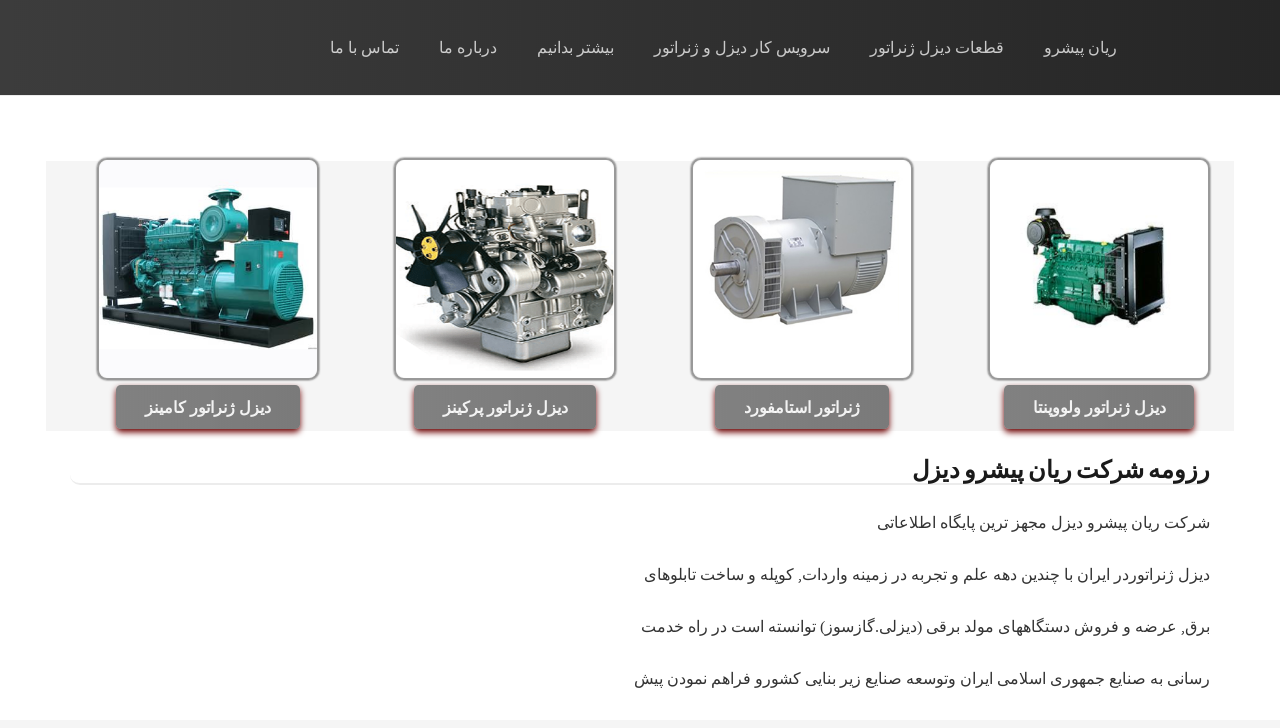

--- FILE ---
content_type: text/html; charset=UTF-8
request_url: https://riyanpishro.com/%D8%B1%D8%B2%D9%88%D9%85%D9%87-%D8%B4%D8%B1%DA%A9%D8%AA-%D8%B1%DB%8C%D8%A7%D9%86-%D9%BE%DB%8C%D8%B4%D8%B1%D9%88-%D8%AF%DB%8C%D8%B2%D9%84/
body_size: 12461
content:
<!DOCTYPE HTML>
<html class="" dir="rtl" lang="fa-IR">
<head>
	<meta charset="UTF-8">
	<title>رزومه شرکت ریان پیشرو دیزل &#8211; شرکت ریان پیشرو</title>
<meta name='robots' content='max-image-preview:large' />
<link rel='dns-prefetch' href='//s.w.org' />
<link rel="alternate" type="application/rss+xml" title="شرکت ریان پیشرو &raquo; خوراک" href="https://riyanpishro.com/feed/" />
<meta name="viewport" content="width=device-width, initial-scale=1">
<meta name="SKYPE_TOOLBAR" content="SKYPE_TOOLBAR_PARSER_COMPATIBLE">
<meta name="theme-color" content="#f5f5f5">
<meta property="og:title" content="رزومه شرکت ریان پیشرو دیزل &#8211; شرکت ریان پیشرو">
<meta property="og:url" content="https://riyanpishro.com/%D8%B1%D8%B2%D9%88%D9%85%D9%87-%D8%B4%D8%B1%DA%A9%D8%AA-%D8%B1%DB%8C%D8%A7%D9%86-%D9%BE%DB%8C%D8%B4%D8%B1%D9%88-%D8%AF%DB%8C%D8%B2%D9%84/">
<meta property="og:locale" content="fa_IR">
<meta property="og:site_name" content="شرکت ریان پیشرو">
<meta property="og:type" content="website">
<meta property="og:image" content="http://sahadweb.ir/wp-content/uploads/2020/10/4-1.png" itemprop="image">
		<script type="text/javascript">
			window._wpemojiSettings = {"baseUrl":"https:\/\/s.w.org\/images\/core\/emoji\/13.1.0\/72x72\/","ext":".png","svgUrl":"https:\/\/s.w.org\/images\/core\/emoji\/13.1.0\/svg\/","svgExt":".svg","source":{"concatemoji":"https:\/\/riyanpishro.com\/wp-includes\/js\/wp-emoji-release.min.js?ver=5.8.12"}};
			!function(e,a,t){var n,r,o,i=a.createElement("canvas"),p=i.getContext&&i.getContext("2d");function s(e,t){var a=String.fromCharCode;p.clearRect(0,0,i.width,i.height),p.fillText(a.apply(this,e),0,0);e=i.toDataURL();return p.clearRect(0,0,i.width,i.height),p.fillText(a.apply(this,t),0,0),e===i.toDataURL()}function c(e){var t=a.createElement("script");t.src=e,t.defer=t.type="text/javascript",a.getElementsByTagName("head")[0].appendChild(t)}for(o=Array("flag","emoji"),t.supports={everything:!0,everythingExceptFlag:!0},r=0;r<o.length;r++)t.supports[o[r]]=function(e){if(!p||!p.fillText)return!1;switch(p.textBaseline="top",p.font="600 32px Arial",e){case"flag":return s([127987,65039,8205,9895,65039],[127987,65039,8203,9895,65039])?!1:!s([55356,56826,55356,56819],[55356,56826,8203,55356,56819])&&!s([55356,57332,56128,56423,56128,56418,56128,56421,56128,56430,56128,56423,56128,56447],[55356,57332,8203,56128,56423,8203,56128,56418,8203,56128,56421,8203,56128,56430,8203,56128,56423,8203,56128,56447]);case"emoji":return!s([10084,65039,8205,55357,56613],[10084,65039,8203,55357,56613])}return!1}(o[r]),t.supports.everything=t.supports.everything&&t.supports[o[r]],"flag"!==o[r]&&(t.supports.everythingExceptFlag=t.supports.everythingExceptFlag&&t.supports[o[r]]);t.supports.everythingExceptFlag=t.supports.everythingExceptFlag&&!t.supports.flag,t.DOMReady=!1,t.readyCallback=function(){t.DOMReady=!0},t.supports.everything||(n=function(){t.readyCallback()},a.addEventListener?(a.addEventListener("DOMContentLoaded",n,!1),e.addEventListener("load",n,!1)):(e.attachEvent("onload",n),a.attachEvent("onreadystatechange",function(){"complete"===a.readyState&&t.readyCallback()})),(n=t.source||{}).concatemoji?c(n.concatemoji):n.wpemoji&&n.twemoji&&(c(n.twemoji),c(n.wpemoji)))}(window,document,window._wpemojiSettings);
		</script>
		<style type="text/css">
img.wp-smiley,
img.emoji {
	display: inline !important;
	border: none !important;
	box-shadow: none !important;
	height: 1em !important;
	width: 1em !important;
	margin: 0 .07em !important;
	vertical-align: -0.1em !important;
	background: none !important;
	padding: 0 !important;
}
</style>
	<link rel='stylesheet' id='local-iran-fonts-css'  href='https://riyanpishro.com/wp-content/plugins/revslider/revslider-fonts/fonts.css?ver=5.8.12' type='text/css' media='all' />
<link rel='stylesheet' id='contact-form-7-css'  href='https://riyanpishro.com/wp-content/plugins/contact-form-7/includes/css/styles.css?ver=5.5.6.1' type='text/css' media='all' />
<link rel='stylesheet' id='contact-form-7-rtl-css'  href='https://riyanpishro.com/wp-content/plugins/contact-form-7/includes/css/styles-rtl.css?ver=5.5.6.1' type='text/css' media='all' />
<link rel='stylesheet' id='rs-plugin-settings-css'  href='https://riyanpishro.com/wp-content/plugins/revslider/public/assets/css/rs6.css?ver=6.2.22' type='text/css' media='all' />
<style id='rs-plugin-settings-inline-css' type='text/css'>
#rs-demo-id {}
</style>
<link rel='stylesheet' id='us-theme-css'  href='https://riyanpishro.com/wp-content/uploads/us-assets/riyanpishro.com.css?ver=87e5ead6' type='text/css' media='all' />
<link rel='stylesheet' id='us-rtl-css'  href='https://riyanpishro.com/wp-content/themes/Zephyr/common/css/rtl.min.css?ver=7.10' type='text/css' media='all' />
<link rel='stylesheet' id='theme-style-css'  href='https://riyanpishro.com/wp-content/themes/Zephyr-child/style.css?ver=7.10' type='text/css' media='all' />
<link rel='stylesheet' id='bsf-Defaults-css'  href='https://riyanpishro.com/wp-content/uploads/smile_fonts/Defaults/Defaults.css?ver=5.8.12' type='text/css' media='all' />
<link rel='stylesheet' id='ultimate-style-css'  href='https://riyanpishro.com/wp-content/plugins/Ultimate_VC_Addons/assets/min-css/style-rtl.min.css?ver=3.16.24' type='text/css' media='all' />
<link rel='stylesheet' id='ultimate-animate-css'  href='https://riyanpishro.com/wp-content/plugins/Ultimate_VC_Addons/assets/min-css/animate-rtl.min.css?ver=3.16.24' type='text/css' media='all' />
<link rel='stylesheet' id='ultimate-tooltip-css'  href='https://riyanpishro.com/wp-content/plugins/Ultimate_VC_Addons/assets/min-css/tooltip-rtl.min.css?ver=3.16.24' type='text/css' media='all' />
<script type='text/javascript' src='https://riyanpishro.com/wp-includes/js/jquery/jquery.min.js?ver=3.6.0' id='jquery-core-js'></script>
<script type='text/javascript' src='https://riyanpishro.com/wp-includes/js/jquery/jquery-migrate.min.js?ver=3.3.2' id='jquery-migrate-js'></script>
<script type='text/javascript' src='https://riyanpishro.com/wp-content/plugins/revslider/public/assets/js/rbtools.min.js?ver=6.2.22' id='tp-tools-js'></script>
<script type='text/javascript' src='https://riyanpishro.com/wp-content/plugins/revslider/public/assets/js/rs6.min.js?ver=6.2.22' id='revmin-js'></script>
<script type='text/javascript' src='https://riyanpishro.com/wp-content/plugins/Ultimate_VC_Addons/assets/min-js/ultimate-params.min.js?ver=3.16.24' id='ultimate-vc-params-js'></script>
<script type='text/javascript' src='https://riyanpishro.com/wp-content/plugins/Ultimate_VC_Addons/assets/min-js/custom.min.js?ver=3.16.24' id='ultimate-custom-js'></script>
<link rel="https://api.w.org/" href="https://riyanpishro.com/wp-json/" /><link rel="alternate" type="application/json" href="https://riyanpishro.com/wp-json/wp/v2/pages/696" /><link rel="EditURI" type="application/rsd+xml" title="RSD" href="https://riyanpishro.com/xmlrpc.php?rsd" />
<link rel="wlwmanifest" type="application/wlwmanifest+xml" href="https://riyanpishro.com/wp-includes/wlwmanifest.xml" /> 
<meta name="generator" content="WordPress 5.8.12" />
<link rel="canonical" href="https://riyanpishro.com/%d8%b1%d8%b2%d9%88%d9%85%d9%87-%d8%b4%d8%b1%da%a9%d8%aa-%d8%b1%db%8c%d8%a7%d9%86-%d9%be%db%8c%d8%b4%d8%b1%d9%88-%d8%af%db%8c%d8%b2%d9%84/" />
<link rel='shortlink' href='https://riyanpishro.com/?p=696' />
<link rel="alternate" type="application/json+oembed" href="https://riyanpishro.com/wp-json/oembed/1.0/embed?url=https%3A%2F%2Friyanpishro.com%2F%25d8%25b1%25d8%25b2%25d9%2588%25d9%2585%25d9%2587-%25d8%25b4%25d8%25b1%25da%25a9%25d8%25aa-%25d8%25b1%25db%258c%25d8%25a7%25d9%2586-%25d9%25be%25db%258c%25d8%25b4%25d8%25b1%25d9%2588-%25d8%25af%25db%258c%25d8%25b2%25d9%2584%2F" />
<link rel="alternate" type="text/xml+oembed" href="https://riyanpishro.com/wp-json/oembed/1.0/embed?url=https%3A%2F%2Friyanpishro.com%2F%25d8%25b1%25d8%25b2%25d9%2588%25d9%2585%25d9%2587-%25d8%25b4%25d8%25b1%25da%25a9%25d8%25aa-%25d8%25b1%25db%258c%25d8%25a7%25d9%2586-%25d9%25be%25db%258c%25d8%25b4%25d8%25b1%25d9%2588-%25d8%25af%25db%258c%25d8%25b2%25d9%2584%2F&#038;format=xml" />
	<script>
		if ( !/Android|webOS|iPhone|iPad|iPod|BlackBerry|IEMobile|Opera Mini/i.test( navigator.userAgent ) ) {
			var root = document.getElementsByTagName( 'html' )[ 0 ]
			root.className += " no-touch";
		}
	</script>
	<meta name="generator" content="Powered by WPBakery Page Builder - drag and drop page builder for WordPress."/>
<meta name="generator" content="Powered by Slider Revolution 6.2.22 - responsive, Mobile-Friendly Slider Plugin for WordPress with comfortable drag and drop interface." />
<link rel="icon" href="https://riyanpishro.com/wp-content/uploads/2021/02/تصویر-صفحه-2020-11-01-233431-150x150.png" sizes="32x32" />
<link rel="icon" href="https://riyanpishro.com/wp-content/uploads/2021/02/تصویر-صفحه-2020-11-01-233431.png" sizes="192x192" />
<link rel="apple-touch-icon" href="https://riyanpishro.com/wp-content/uploads/2021/02/تصویر-صفحه-2020-11-01-233431.png" />
<meta name="msapplication-TileImage" content="https://riyanpishro.com/wp-content/uploads/2021/02/تصویر-صفحه-2020-11-01-233431.png" />
<script type="text/javascript">function setREVStartSize(e){
			//window.requestAnimationFrame(function() {				 
				window.RSIW = window.RSIW===undefined ? window.innerWidth : window.RSIW;	
				window.RSIH = window.RSIH===undefined ? window.innerHeight : window.RSIH;	
				try {								
					var pw = document.getElementById(e.c).parentNode.offsetWidth,
						newh;
					pw = pw===0 || isNaN(pw) ? window.RSIW : pw;
					e.tabw = e.tabw===undefined ? 0 : parseInt(e.tabw);
					e.thumbw = e.thumbw===undefined ? 0 : parseInt(e.thumbw);
					e.tabh = e.tabh===undefined ? 0 : parseInt(e.tabh);
					e.thumbh = e.thumbh===undefined ? 0 : parseInt(e.thumbh);
					e.tabhide = e.tabhide===undefined ? 0 : parseInt(e.tabhide);
					e.thumbhide = e.thumbhide===undefined ? 0 : parseInt(e.thumbhide);
					e.mh = e.mh===undefined || e.mh=="" || e.mh==="auto" ? 0 : parseInt(e.mh,0);		
					if(e.layout==="fullscreen" || e.l==="fullscreen") 						
						newh = Math.max(e.mh,window.RSIH);					
					else{					
						e.gw = Array.isArray(e.gw) ? e.gw : [e.gw];
						for (var i in e.rl) if (e.gw[i]===undefined || e.gw[i]===0) e.gw[i] = e.gw[i-1];					
						e.gh = e.el===undefined || e.el==="" || (Array.isArray(e.el) && e.el.length==0)? e.gh : e.el;
						e.gh = Array.isArray(e.gh) ? e.gh : [e.gh];
						for (var i in e.rl) if (e.gh[i]===undefined || e.gh[i]===0) e.gh[i] = e.gh[i-1];
											
						var nl = new Array(e.rl.length),
							ix = 0,						
							sl;					
						e.tabw = e.tabhide>=pw ? 0 : e.tabw;
						e.thumbw = e.thumbhide>=pw ? 0 : e.thumbw;
						e.tabh = e.tabhide>=pw ? 0 : e.tabh;
						e.thumbh = e.thumbhide>=pw ? 0 : e.thumbh;					
						for (var i in e.rl) nl[i] = e.rl[i]<window.RSIW ? 0 : e.rl[i];
						sl = nl[0];									
						for (var i in nl) if (sl>nl[i] && nl[i]>0) { sl = nl[i]; ix=i;}															
						var m = pw>(e.gw[ix]+e.tabw+e.thumbw) ? 1 : (pw-(e.tabw+e.thumbw)) / (e.gw[ix]);					
						newh =  (e.gh[ix] * m) + (e.tabh + e.thumbh);
					}				
					if(window.rs_init_css===undefined) window.rs_init_css = document.head.appendChild(document.createElement("style"));					
					document.getElementById(e.c).height = newh+"px";
					window.rs_init_css.innerHTML += "#"+e.c+"_wrapper { height: "+newh+"px }";				
				} catch(e){
					console.log("Failure at Presize of Slider:" + e)
				}					   
			//});
		  };</script>
<noscript><style> .wpb_animate_when_almost_visible { opacity: 1; }</style></noscript>		<style id="us-header-css"> .l-subheader.at_top, .l-subheader.at_top .w-dropdown-list, .l-subheader.at_top .type_mobile .w-nav-list.level_1{background:linear-gradient(0deg,#f5f5f5,#fff);color:#333} .no-touch .l-subheader.at_top a:hover, .no-touch .l-header.bg_transparent .l-subheader.at_top .w-dropdown.opened a:hover{color:#e95095} .l-header.bg_transparent:not(.sticky) .l-subheader.at_top{background:rgba(0,0,0,0.2);color:rgba(255,255,255,0.66)} .no-touch .l-header.bg_transparent:not(.sticky) .at_top .w-cart-link:hover, .no-touch .l-header.bg_transparent:not(.sticky) .at_top .w-text a:hover, .no-touch .l-header.bg_transparent:not(.sticky) .at_top .w-html a:hover, .no-touch .l-header.bg_transparent:not(.sticky) .at_top .w-nav>a:hover, .no-touch .l-header.bg_transparent:not(.sticky) .at_top .w-menu a:hover, .no-touch .l-header.bg_transparent:not(.sticky) .at_top .w-search>a:hover, .no-touch .l-header.bg_transparent:not(.sticky) .at_top .w-dropdown a:hover, .no-touch .l-header.bg_transparent:not(.sticky) .at_top .type_desktop .menu-item.level_1:hover>a{color:#fff} .l-subheader.at_middle, .l-subheader.at_middle .w-dropdown-list, .l-subheader.at_middle .type_mobile .w-nav-list.level_1{background:linear-gradient(90deg,rgba(26,26,26,0.85),rgba(0,0,0,0.85));color:rgba(255,255,255,0.75)} .no-touch .l-subheader.at_middle a:hover, .no-touch .l-header.bg_transparent .l-subheader.at_middle .w-dropdown.opened a:hover{color:#e95095} .l-header.bg_transparent:not(.sticky) .l-subheader.at_middle{background:rgba(255,255,255,0.75);color:rgba(26,26,26,0.70)} .no-touch .l-header.bg_transparent:not(.sticky) .at_middle .w-cart-link:hover, .no-touch .l-header.bg_transparent:not(.sticky) .at_middle .w-text a:hover, .no-touch .l-header.bg_transparent:not(.sticky) .at_middle .w-html a:hover, .no-touch .l-header.bg_transparent:not(.sticky) .at_middle .w-nav>a:hover, .no-touch .l-header.bg_transparent:not(.sticky) .at_middle .w-menu a:hover, .no-touch .l-header.bg_transparent:not(.sticky) .at_middle .w-search>a:hover, .no-touch .l-header.bg_transparent:not(.sticky) .at_middle .w-dropdown a:hover, .no-touch .l-header.bg_transparent:not(.sticky) .at_middle .type_desktop .menu-item.level_1:hover>a{color:#ffffff} .l-subheader.at_bottom, .l-subheader.at_bottom .w-dropdown-list, .l-subheader.at_bottom .type_mobile .w-nav-list.level_1{background:#fff;color:#333} .no-touch .l-subheader.at_bottom a:hover, .no-touch .l-header.bg_transparent .l-subheader.at_bottom .w-dropdown.opened a:hover{color:#e95095} .l-header.bg_transparent:not(.sticky) .l-subheader.at_bottom{background:transparent;color:#fff} .no-touch .l-header.bg_transparent:not(.sticky) .at_bottom .w-cart-link:hover, .no-touch .l-header.bg_transparent:not(.sticky) .at_bottom .w-text a:hover, .no-touch .l-header.bg_transparent:not(.sticky) .at_bottom .w-html a:hover, .no-touch .l-header.bg_transparent:not(.sticky) .at_bottom .w-nav>a:hover, .no-touch .l-header.bg_transparent:not(.sticky) .at_bottom .w-menu a:hover, .no-touch .l-header.bg_transparent:not(.sticky) .at_bottom .w-search>a:hover, .no-touch .l-header.bg_transparent:not(.sticky) .at_bottom .w-dropdown a:hover, .no-touch .l-header.bg_transparent:not(.sticky) .at_bottom .type_desktop .menu-item.level_1:hover>a{color:#fff} .header_ver .l-header{background:linear-gradient(90deg,rgba(26,26,26,0.85),rgba(0,0,0,0.85));color:rgba(255,255,255,0.75)}@media (min-width:900px){.hidden_for_default{display:none!important} .l-subheader.at_top{display:none} .l-subheader.at_bottom{display:none}.l-header{position:relative;z-index:111;width:100%} .l-subheader{margin:0 auto} .l-subheader.width_full{padding-left:1.5rem;padding-right:1.5rem} .l-subheader-h{display:flex;align-items:center;position:relative;margin:0 auto;height:inherit} .w-header-show{display:none}.l-header.pos_fixed{position:fixed;left:0} .l-header.pos_fixed:not(.notransition) .l-subheader{transition-property:transform, background, box-shadow, line-height, height;transition-duration:0.3s;transition-timing-function:cubic-bezier(.78,.13,.15,.86)}.header_hor .l-header.sticky_auto_hide{transition:transform 0.3s cubic-bezier(.78,.13,.15,.86) 0.1s} .header_hor .l-header.sticky_auto_hide.down{transform:translateY(-110%)}.l-header.bg_transparent:not(.sticky) .l-subheader{box-shadow:none!important;background:none} .l-header.bg_transparent~.l-main .l-section.width_full.height_auto:first-child>.l-section-h{padding-top:0!important;padding-bottom:0!important}.l-header.pos_static.bg_transparent{position:absolute;left:0}.l-subheader.width_full .l-subheader-h{max-width:none!important}.headerinpos_above .l-header.pos_fixed{overflow:hidden;transition:transform 0.3s;transform:translate3d(0,-100%,0)} .headerinpos_above .l-header.pos_fixed.sticky{overflow:visible;transform:none} .headerinpos_above .l-header.pos_fixed~.l-section>.l-section-h, .headerinpos_above .l-header.pos_fixed~.l-main .l-section:first-of-type>.l-section-h{padding-top:0!important}.l-header.shadow_thin .l-subheader.at_middle, .l-header.shadow_thin .l-subheader.at_bottom, .l-header.shadow_none.sticky .l-subheader.at_middle, .l-header.shadow_none.sticky .l-subheader.at_bottom{box-shadow:0 1px 0 rgba(0,0,0,0.08)} .l-header.shadow_wide .l-subheader.at_middle, .l-header.shadow_wide .l-subheader.at_bottom{box-shadow:0 3px 5px -1px rgba(0,0,0,0.1), 0 2px 1px -1px rgba(0,0,0,0.05)}.header_hor .l-subheader-cell>.w-cart{margin-left:0;margin-right:0} .l-header:before{content:'0'} .l-subheader.at_top{line-height:40px;height:40px} .l-header.sticky .l-subheader.at_top{line-height:0px;height:0px;overflow:hidden} .l-subheader.at_middle{line-height:95px;height:95px} .l-header.sticky .l-subheader.at_middle{line-height:0px;height:0px;overflow:hidden} .l-subheader.at_bottom{line-height:50px;height:50px} .l-header.sticky .l-subheader.at_bottom{line-height:50px;height:50px}.l-subheader.with_centering .l-subheader-cell.at_left, .l-subheader.with_centering .l-subheader-cell.at_right{flex-basis:100px}.l-header.pos_fixed~.l-main>.l-section:first-of-type>.l-section-h, .headerinpos_below .l-header.pos_fixed~.l-main>.l-section:nth-of-type(2)>.l-section-h, .l-header.pos_static.bg_transparent~.l-main>.l-section:first-of-type>.l-section-h{padding-top:95px} .headerinpos_bottom .l-header.pos_fixed~.l-main>.l-section:first-of-type>.l-section-h{padding-bottom:95px}.l-header.bg_transparent~.l-main .l-section.valign_center:first-of-type>.l-section-h{top:-47.5px} .headerinpos_bottom .l-header.pos_fixed.bg_transparent~.l-main .l-section.valign_center:first-of-type>.l-section-h{top:47.5px}.menu-item-object-us_page_block{max-height:calc(100vh - 95px)}.l-header.pos_fixed:not(.down)~.l-main .l-section.type_sticky{top:0px} .admin-bar .l-header.pos_fixed:not(.down)~.l-main .l-section.type_sticky{top:32px} .l-header.pos_fixed.sticky:not(.down)~.l-main .l-section.type_sticky:first-of-type>.l-section-h{padding-top:0px}.l-header.pos_fixed~.l-main .vc_column-inner.type_sticky>.wpb_wrapper{top:calc(0px + 4rem)}.l-header.pos_fixed~.l-main .woocommerce .cart-collaterals, .l-header.pos_fixed~.l-main .woocommerce-checkout #order_review{top:0px}.l-header.pos_static.bg_solid~.l-main .l-section.height_full:first-of-type{min-height:calc(100vh - 95px)} .admin-bar .l-header.pos_static.bg_solid~.l-main .l-section.height_full:first-of-type{min-height:calc(100vh - 127px)} .l-header.pos_fixed:not(.sticky_auto_hide)~.l-main .l-section.height_full:not(:first-of-type){min-height:calc(100vh - 0px)} .admin-bar .l-header.pos_fixed:not(.sticky_auto_hide)~.l-main .l-section.height_full:not(:first-of-type){min-height:calc(100vh - 32px)}.headerinpos_below .l-header.pos_fixed:not(.sticky){position:absolute;top:100%} .headerinpos_bottom .l-header.pos_fixed:not(.sticky){position:absolute;bottom:0} .headerinpos_below .l-header.pos_fixed~.l-main>.l-section:first-of-type>.l-section-h, .headerinpos_bottom .l-header.pos_fixed~.l-main>.l-section:first-of-type>.l-section-h{padding-top:0!important} .headerinpos_below .l-header.pos_fixed~.l-main .l-section.height_full:nth-of-type(2){min-height:100vh} .admin-bar.headerinpos_below .l-header.pos_fixed~.l-main .l-section.height_full:nth-of-type(2){min-height:calc(100vh - 32px)} .headerinpos_bottom .l-header.pos_fixed:not(.sticky) .w-cart-dropdown, .headerinpos_bottom .l-header.pos_fixed:not(.sticky) .w-nav.type_desktop .w-nav-list.level_2{bottom:100%;transform-origin:0 100%} .headerinpos_bottom .l-header.pos_fixed:not(.sticky) .w-nav.type_mobile.m_layout_dropdown .w-nav-list.level_1{top:auto;bottom:100%;box-shadow:0 -3px 3px rgba(0,0,0,0.1)} .headerinpos_bottom .l-header.pos_fixed:not(.sticky) .w-nav.type_desktop .w-nav-list.level_3, .headerinpos_bottom .l-header.pos_fixed:not(.sticky) .w-nav.type_desktop .w-nav-list.level_4{top:auto;bottom:0;transform-origin:0 100%}.headerinpos_bottom .l-header.pos_fixed:not(.sticky) .w-dropdown-list{top:auto;bottom:-0.4em;padding-top:0.4em;padding-bottom:2.4em}}@media (min-width:600px) and (max-width:899px){.hidden_for_tablets{display:none!important}.l-header{position:relative;z-index:111;width:100%} .l-subheader{margin:0 auto} .l-subheader.width_full{padding-left:1.5rem;padding-right:1.5rem} .l-subheader-h{display:flex;align-items:center;position:relative;margin:0 auto;height:inherit} .w-header-show{display:none}.l-header.pos_fixed{position:fixed;left:0} .l-header.pos_fixed:not(.notransition) .l-subheader{transition-property:transform, background, box-shadow, line-height, height;transition-duration:0.3s;transition-timing-function:cubic-bezier(.78,.13,.15,.86)}.header_hor .l-header.sticky_auto_hide{transition:transform 0.3s cubic-bezier(.78,.13,.15,.86) 0.1s} .header_hor .l-header.sticky_auto_hide.down{transform:translateY(-110%)}.l-header.bg_transparent:not(.sticky) .l-subheader{box-shadow:none!important;background:none} .l-header.bg_transparent~.l-main .l-section.width_full.height_auto:first-child>.l-section-h{padding-top:0!important;padding-bottom:0!important}.l-header.pos_static.bg_transparent{position:absolute;left:0}.l-subheader.width_full .l-subheader-h{max-width:none!important}.headerinpos_above .l-header.pos_fixed{overflow:hidden;transition:transform 0.3s;transform:translate3d(0,-100%,0)} .headerinpos_above .l-header.pos_fixed.sticky{overflow:visible;transform:none} .headerinpos_above .l-header.pos_fixed~.l-section>.l-section-h, .headerinpos_above .l-header.pos_fixed~.l-main .l-section:first-of-type>.l-section-h{padding-top:0!important}.l-header.shadow_thin .l-subheader.at_middle, .l-header.shadow_thin .l-subheader.at_bottom, .l-header.shadow_none.sticky .l-subheader.at_middle, .l-header.shadow_none.sticky .l-subheader.at_bottom{box-shadow:0 1px 0 rgba(0,0,0,0.08)} .l-header.shadow_wide .l-subheader.at_middle, .l-header.shadow_wide .l-subheader.at_bottom{box-shadow:0 3px 5px -1px rgba(0,0,0,0.1), 0 2px 1px -1px rgba(0,0,0,0.05)}.header_hor .l-subheader-cell>.w-cart{margin-left:0;margin-right:0} .l-header:before{content:'110'} .l-subheader.at_top{line-height:40px;height:40px} .l-header.sticky .l-subheader.at_top{line-height:0px;height:0px;overflow:hidden} .l-subheader.at_middle{line-height:80px;height:80px} .l-header.sticky .l-subheader.at_middle{line-height:60px;height:60px} .l-subheader.at_bottom{line-height:50px;height:50px} .l-header.sticky .l-subheader.at_bottom{line-height:50px;height:50px}.l-subheader.with_centering_tablets .l-subheader-cell.at_left, .l-subheader.with_centering_tablets .l-subheader-cell.at_right{flex-basis:100px}.l-header.pos_fixed~.l-main>.l-section:first-of-type>.l-section-h, .headerinpos_below .l-header.pos_fixed~.l-main>.l-section:nth-of-type(2)>.l-section-h, .l-header.pos_static.bg_transparent~.l-main>.l-section:first-of-type>.l-section-h{padding-top:170px}.l-header.bg_transparent~.l-main .l-section.valign_center:first-of-type>.l-section-h{top:-85px}.l-header.pos_fixed~.l-main .l-section.type_sticky{top:110px} .admin-bar .l-header.pos_fixed~.l-main .l-section.type_sticky{top:142px} .l-header.pos_fixed.sticky:not(.down)~.l-main .l-section.type_sticky:first-of-type>.l-section-h{padding-top:110px}.l-header.pos_static.bg_solid~.l-main .l-section.height_full:first-of-type{min-height:calc(100vh - 170px)} .l-header.pos_fixed:not(.sticky_auto_hide)~.l-main .l-section.height_full:not(:first-of-type){min-height:calc(100vh - 110px)}}@media (max-width:599px){.hidden_for_mobiles{display:none!important} .l-subheader.at_top{display:none} .l-subheader.at_bottom{display:none}.l-header{position:relative;z-index:111;width:100%} .l-subheader{margin:0 auto} .l-subheader.width_full{padding-left:1.5rem;padding-right:1.5rem} .l-subheader-h{display:flex;align-items:center;position:relative;margin:0 auto;height:inherit} .w-header-show{display:none}.l-header.pos_fixed{position:fixed;left:0} .l-header.pos_fixed:not(.notransition) .l-subheader{transition-property:transform, background, box-shadow, line-height, height;transition-duration:0.3s;transition-timing-function:cubic-bezier(.78,.13,.15,.86)}.header_hor .l-header.sticky_auto_hide{transition:transform 0.3s cubic-bezier(.78,.13,.15,.86) 0.1s} .header_hor .l-header.sticky_auto_hide.down{transform:translateY(-110%)}.l-header.bg_transparent:not(.sticky) .l-subheader{box-shadow:none!important;background:none} .l-header.bg_transparent~.l-main .l-section.width_full.height_auto:first-child>.l-section-h{padding-top:0!important;padding-bottom:0!important}.l-header.pos_static.bg_transparent{position:absolute;left:0}.l-subheader.width_full .l-subheader-h{max-width:none!important}.headerinpos_above .l-header.pos_fixed{overflow:hidden;transition:transform 0.3s;transform:translate3d(0,-100%,0)} .headerinpos_above .l-header.pos_fixed.sticky{overflow:visible;transform:none} .headerinpos_above .l-header.pos_fixed~.l-section>.l-section-h, .headerinpos_above .l-header.pos_fixed~.l-main .l-section:first-of-type>.l-section-h{padding-top:0!important}.l-header.shadow_thin .l-subheader.at_middle, .l-header.shadow_thin .l-subheader.at_bottom, .l-header.shadow_none.sticky .l-subheader.at_middle, .l-header.shadow_none.sticky .l-subheader.at_bottom{box-shadow:0 1px 0 rgba(0,0,0,0.08)} .l-header.shadow_wide .l-subheader.at_middle, .l-header.shadow_wide .l-subheader.at_bottom{box-shadow:0 3px 5px -1px rgba(0,0,0,0.1), 0 2px 1px -1px rgba(0,0,0,0.05)}.header_hor .l-subheader-cell>.w-cart{margin-left:0;margin-right:0} .l-header:before{content:'50'} .l-subheader.at_top{line-height:40px;height:40px} .l-header.sticky .l-subheader.at_top{line-height:0px;height:0px;overflow:hidden} .l-subheader.at_middle{line-height:50px;height:50px} .l-header.sticky .l-subheader.at_middle{line-height:50px;height:50px} .l-subheader.at_bottom{line-height:50px;height:50px} .l-header.sticky .l-subheader.at_bottom{line-height:50px;height:50px}.l-subheader.with_centering_mobiles .l-subheader-cell.at_left, .l-subheader.with_centering_mobiles .l-subheader-cell.at_right{flex-basis:100px}.l-header.pos_fixed~.l-main>.l-section:first-of-type>.l-section-h, .headerinpos_below .l-header.pos_fixed~.l-main>.l-section:nth-of-type(2)>.l-section-h, .l-header.pos_static.bg_transparent~.l-main>.l-section:first-of-type>.l-section-h{padding-top:50px}.l-header.bg_transparent~.l-main .l-section.valign_center:first-of-type>.l-section-h{top:-25px}.l-header.pos_fixed~.l-main .l-section.type_sticky{top:50px} .l-header.pos_fixed.sticky:not(.down)~.l-main .l-section.type_sticky:first-of-type>.l-section-h{padding-top:50px}.l-header.pos_static.bg_solid~.l-main .l-section.height_full:first-of-type{min-height:calc(100vh - 50px)} .l-header.pos_fixed:not(.sticky_auto_hide)~.l-main .l-section.height_full:not(:first-of-type){min-height:calc(100vh - 50px)}}@media (min-width:900px){.ush_image_1{height:35px!important} .l-header.sticky .ush_image_1{height:35px!important}} @media (min-width:600px) and (max-width:899px){.ush_image_1{height:30px!important} .l-header.sticky .ush_image_1{height:30px!important}} @media (max-width:599px){.ush_image_1{height:20px!important} .l-header.sticky .ush_image_1{height:20px!important}} @media (min-width:900px){.ush_image_2{height:35px!important} .l-header.sticky .ush_image_2{height:35px!important}} @media (min-width:600px) and (max-width:899px){.ush_image_2{height:30px!important} .l-header.sticky .ush_image_2{height:30px!important}} @media (max-width:599px){.ush_image_2{height:20px!important} .l-header.sticky .ush_image_2{height:20px!important}}.header_hor .ush_menu_1.type_desktop .menu-item.level_1>a:not(.w-btn){padding-left:20px;padding-right:20px} .header_hor .ush_menu_1.type_desktop .menu-item.level_1>a.w-btn{margin-left:20px;margin-right:20px} .header_ver .ush_menu_1.type_desktop .menu-item.level_1>a:not(.w-btn){padding-top:20px;padding-bottom:20px} .header_ver .ush_menu_1.type_desktop .menu-item.level_1>a.w-btn{margin-top:20px;margin-bottom:20px} .ush_menu_1.type_desktop .menu-item:not(.level_1){font-size:1rem} .ush_menu_1.type_mobile .w-nav-anchor.level_1{font-size:1.1rem} .ush_menu_1.type_mobile .w-nav-anchor:not(.level_1){font-size:0.9rem} @media (min-width:900px){.ush_menu_1 .w-nav-icon{font-size:20px}} @media (min-width:600px) and (max-width:899px){.ush_menu_1 .w-nav-icon{font-size:20px}} @media (max-width:599px){.ush_menu_1 .w-nav-icon{font-size:20px}} .ush_menu_1 .w-nav-icon i{border-width:3px}@media screen and (max-width:899px){.w-nav.ush_menu_1>.w-nav-list.level_1{display:none} .ush_menu_1 .w-nav-control{display:block}} .ush_menu_1 .menu-item.level_1>a:not(.w-btn):focus, .no-touch .ush_menu_1 .menu-item.level_1.opened>a:not(.w-btn), .no-touch .ush_menu_1 .menu-item.level_1:hover>a:not(.w-btn){background:transparent;color:#e6a61c}.ush_menu_1 .menu-item.level_1.current-menu-item>a:not(.w-btn), .ush_menu_1 .menu-item.level_1.current-menu-ancestor>a:not(.w-btn), .ush_menu_1 .menu-item.level_1.current-page-ancestor>a:not(.w-btn){background:transparent;color:#e6a61c}.l-header.bg_transparent:not(.sticky) .ush_menu_1.type_desktop .menu-item.level_1.current-menu-item>a:not(.w-btn), .l-header.bg_transparent:not(.sticky) .ush_menu_1.type_desktop .menu-item.level_1.current-menu-ancestor>a:not(.w-btn), .l-header.bg_transparent:not(.sticky) .ush_menu_1.type_desktop .menu-item.level_1.current-page-ancestor>a:not(.w-btn){background:transparent;color:#fff}.ush_menu_1 .w-nav-list:not(.level_1){background:#fff;color:#333}.no-touch .ush_menu_1 .menu-item:not(.level_1)>a:focus, .no-touch .ush_menu_1 .menu-item:not(.level_1):hover>a{background:transparent;color:#e6a61c}.ush_menu_1 .menu-item:not(.level_1).current-menu-item>a, .ush_menu_1 .menu-item:not(.level_1).current-menu-ancestor>a, .ush_menu_1 .menu-item:not(.level_1).current-page-ancestor>a{background:transparent;color:#db275a}.ush_menu_1{font-weight:500!important}.ush_image_1{width:150px!important;height:150px!important;margin-top:25px!important;padding-top:25px!important}@media (min-width:600px) and (max-width:899px){.ush_image_1{width:70px!important;height:70px!important;padding-top:0!important}}@media (max-width:599px){.ush_image_1{width:40px!important;height:40px!important;padding-top:0!important}}</style>
		<style id="us-design-options-css">.us_custom_0490361b{margin-bottom:0px!important}.us_custom_b2aedd27{margin-top:2px!important;margin-bottom:2px!important}.us_custom_2839eff0{margin-bottom:0px!important;background:#f5f5f5!important}.us_custom_5cb8bb21{width:270px!important;height:270px!important}.us_custom_71df2b8d{border-radius:10px!important;border:0.1rem solid #999999!important;box-shadow:0 0 2px 0 #333333!important}.us_custom_274fb017{font-weight:600!important;font-style:normal!important;margin-top:0px!important;border-radius:10px!important;border-bottom-width:2px!important;border-color:rgba(232,232,232,0.80)!important;border-bottom-style:solid!important}.us_custom_fac0f395{font-weight:500!important;font-style:normal!important;margin-top:3px!important}.us_custom_ed87b6e2{margin-top:10px!important;padding-bottom:2px!important}.us_custom_756ff78a{color:#d60000!important;font-weight:600!important;padding-bottom:5px!important;border-bottom-width:0.1rem!important;border-color:#e8e8e8!important;border-bottom-style:solid!important}.us_custom_4ca0d282{font-weight:500!important}@media (min-width:600px) and (max-width:1023px){.us_custom_ed87b6e2{padding-bottom:15px!important}}@media (max-width:599px){.us_custom_ed87b6e2{padding-bottom:15px!important}}</style></head>
<body class="rtl page-template-default page page-id-696 wp-embed-responsive l-body Zephyr_7.10 us-core_7.10 header_hor headerinpos_top state_default wpb-js-composer js-comp-ver-6.3.0 vc_responsive" itemscope itemtype="https://schema.org/WebPage">
		<div class="l-preloader">
			<div class="l-preloader-spinner">
				<div class="g-preloader type_custom">
					<div><img width="300" height="300" src="https://riyanpishro.com/wp-content/uploads/2020/10/pngfind.com-help-png-2353114-300x300.png" class="attachment-medium size-medium" alt="خدمات" loading="lazy" srcset="https://riyanpishro.com/wp-content/uploads/2020/10/pngfind.com-help-png-2353114-300x300.png 300w, https://riyanpishro.com/wp-content/uploads/2020/10/pngfind.com-help-png-2353114-150x150.png 150w, https://riyanpishro.com/wp-content/uploads/2020/10/pngfind.com-help-png-2353114-200x200.png 200w, https://riyanpishro.com/wp-content/uploads/2020/10/pngfind.com-help-png-2353114.png 658w, https://riyanpishro.com/wp-content/uploads/2020/10/pngfind.com-help-png-2353114-400x400.png 400w" sizes="(max-width: 300px) 100vw, 300px" /></div>
				</div>
			</div>
		</div>
		
<div class="l-canvas type_wide">
	<header id="page-header" class="l-header pos_fixed bg_solid shadow_thin id_9" itemscope itemtype="https://schema.org/WPHeader"><div class="l-subheader at_top"><div class="l-subheader-h"><div class="l-subheader-cell at_left"></div><div class="l-subheader-cell at_center"></div><div class="l-subheader-cell at_right"></div></div></div><div class="l-subheader at_middle"><div class="l-subheader-h"><div class="l-subheader-cell at_left"></div><div class="l-subheader-cell at_center"><nav class="w-nav type_desktop ush_menu_1 dropdown_height m_align_left m_layout_dropdown" itemscope itemtype="https://schema.org/SiteNavigationElement"><a class="w-nav-control" href="javascript:void(0);" aria-label="فهرست"><div class="w-nav-icon"><i></i></div></a><ul class="w-nav-list level_1 hide_for_mobiles hover_simple"><li id="menu-item-79" class="menu-item menu-item-type-post_type menu-item-object-page menu-item-home w-nav-item level_1 menu-item-79"><a class="w-nav-anchor level_1" href="https://riyanpishro.com/"><span class="w-nav-title">ریان پیشرو</span><span class="w-nav-arrow"></span></a></li><li id="menu-item-94" class="menu-item menu-item-type-post_type menu-item-object-page menu-item-has-children w-nav-item level_1 menu-item-94 columns_3"><a class="w-nav-anchor level_1" href="https://riyanpishro.com/%d9%82%d8%b7%d8%b9%d8%a7%d8%aa-%d8%af%db%8c%d8%b2%d9%84-%da%98%d9%86%d8%b1%d8%a7%d8%aa%d9%88%d8%b1/"><span class="w-nav-title">قطعات دیزل ژنراتور</span><span class="w-nav-arrow"></span></a><ul class="w-nav-list level_2"><li id="menu-item-149" class="menu-item menu-item-type-post_type menu-item-object-page menu-item-has-children w-nav-item level_2 menu-item-149"><a class="w-nav-anchor level_2" href="https://riyanpishro.com/%d9%82%d8%b7%d8%b9%d8%a7%d8%aa-%d8%af%db%8c%d8%b2%d9%84/"><span class="w-nav-title">قطعات دیزل</span><span class="w-nav-arrow"></span></a><ul class="w-nav-list level_3"><li id="menu-item-138" class="menu-item menu-item-type-post_type menu-item-object-page w-nav-item level_3 menu-item-138"><a class="w-nav-anchor level_3" href="https://riyanpishro.com/%d9%82%d8%b7%d8%b9%d8%a7%d8%aa-%d8%af%db%8c%d8%b2%d9%84/%d8%aa%d8%b3%d9%85%d9%87/"><span class="w-nav-title">تسمه</span><span class="w-nav-arrow"></span></a></li><li id="menu-item-139" class="menu-item menu-item-type-post_type menu-item-object-page w-nav-item level_3 menu-item-139"><a class="w-nav-anchor level_3" href="https://riyanpishro.com/%d9%82%d8%b7%d8%b9%d8%a7%d8%aa-%d8%af%db%8c%d8%b2%d9%84/%d8%ac%d8%b9%d8%a8%d9%87-%da%a9%d9%86%d8%aa%d8%b1%d9%84-%d8%af%db%8c%d8%b2%d9%84/"><span class="w-nav-title">جعبه کنترل دیزل</span><span class="w-nav-arrow"></span></a></li><li id="menu-item-140" class="menu-item menu-item-type-post_type menu-item-object-page w-nav-item level_3 menu-item-140"><a class="w-nav-anchor level_3" href="https://riyanpishro.com/%d9%82%d8%b7%d8%b9%d8%a7%d8%aa-%d8%af%db%8c%d8%b2%d9%84/%d8%b1%d8%a7%d8%af%db%8c%d8%a7%d8%aa%d9%88%d8%b1/"><span class="w-nav-title">رادیاتور</span><span class="w-nav-arrow"></span></a></li><li id="menu-item-141" class="menu-item menu-item-type-post_type menu-item-object-page w-nav-item level_3 menu-item-141"><a class="w-nav-anchor level_3" href="https://riyanpishro.com/%d9%82%d8%b7%d8%b9%d8%a7%d8%aa-%d8%af%db%8c%d8%b2%d9%84/%d8%b1%d9%88%d8%ba%d9%86-%d9%88-%d9%85%d8%a7%db%8c%d8%b9%d8%a7%d8%aa-%d9%85%d8%b1%d8%a8%d9%88%d8%b7/"><span class="w-nav-title">روغن و مایعات مربوط</span><span class="w-nav-arrow"></span></a></li><li id="menu-item-142" class="menu-item menu-item-type-post_type menu-item-object-page w-nav-item level_3 menu-item-142"><a class="w-nav-anchor level_3" href="https://riyanpishro.com/%d9%82%d8%b7%d8%b9%d8%a7%d8%aa-%d8%af%db%8c%d8%b2%d9%84/%d8%b3%d9%84%d9%88%d9%86%d9%88%db%8c%db%8c%d8%af/"><span class="w-nav-title">سلونویید</span><span class="w-nav-arrow"></span></a></li><li id="menu-item-143" class="menu-item menu-item-type-post_type menu-item-object-page w-nav-item level_3 menu-item-143"><a class="w-nav-anchor level_3" href="https://riyanpishro.com/%d9%82%d8%b7%d8%b9%d8%a7%d8%aa-%d8%af%db%8c%d8%b2%d9%84/%d8%b3%d9%86%d8%b3%d9%88%d8%b1-%d9%87%d8%a7/"><span class="w-nav-title">سنسور ها</span><span class="w-nav-arrow"></span></a></li><li id="menu-item-144" class="menu-item menu-item-type-post_type menu-item-object-page w-nav-item level_3 menu-item-144"><a class="w-nav-anchor level_3" href="https://riyanpishro.com/%d9%82%d8%b7%d8%b9%d8%a7%d8%aa-%d8%af%db%8c%d8%b2%d9%84/%d8%b3%db%8c%d8%b3%d8%aa%d9%85-%da%af%d8%a7%d9%88%d8%b1%d9%86%d8%b1/"><span class="w-nav-title">سیستم گاورنر</span><span class="w-nav-arrow"></span></a></li><li id="menu-item-146" class="menu-item menu-item-type-post_type menu-item-object-page w-nav-item level_3 menu-item-146"><a class="w-nav-anchor level_3" href="https://riyanpishro.com/%d9%82%d8%b7%d8%b9%d8%a7%d8%aa-%d8%af%db%8c%d8%b2%d9%84/%d9%81%db%8c%d9%84%d8%aa%d8%b1/"><span class="w-nav-title">فیلتر</span><span class="w-nav-arrow"></span></a></li><li id="menu-item-148" class="menu-item menu-item-type-post_type menu-item-object-page w-nav-item level_3 menu-item-148"><a class="w-nav-anchor level_3" href="https://riyanpishro.com/%d9%82%d8%b7%d8%b9%d8%a7%d8%aa-%d8%af%db%8c%d8%b2%d9%84/%d9%84%d9%88%d8%a7%d8%b2%d9%85-%db%8c%d8%af%da%a9%db%8c-%d9%85%d9%88%d8%aa%d9%88%d8%b1-%d8%af%db%8c%d8%b2%d9%84-%d8%a8%d8%b1%d9%82/"><span class="w-nav-title">قطعات اختصاصی دیزل</span><span class="w-nav-arrow"></span></a></li><li id="menu-item-154" class="menu-item menu-item-type-post_type menu-item-object-page w-nav-item level_3 menu-item-154"><a class="w-nav-anchor level_3" href="https://riyanpishro.com/%d9%82%d8%b7%d8%b9%d8%a7%d8%aa-%d8%af%db%8c%d8%b2%d9%84/%d9%88%d8%a7%d8%aa%d8%b1%d9%be%d9%85%d9%be/"><span class="w-nav-title">واترپمپ</span><span class="w-nav-arrow"></span></a></li></ul></li><li id="menu-item-150" class="menu-item menu-item-type-post_type menu-item-object-page menu-item-has-children w-nav-item level_2 menu-item-150"><a class="w-nav-anchor level_2" href="https://riyanpishro.com/%d9%82%d8%b7%d8%b9%d8%a7%d8%aa-%da%98%d9%86%d8%b1%d8%a7%d8%aa%d9%88%d8%b1/"><span class="w-nav-title">قطعات ژنراتور</span><span class="w-nav-arrow"></span></a><ul class="w-nav-list level_3"><li id="menu-item-147" class="menu-item menu-item-type-post_type menu-item-object-page w-nav-item level_3 menu-item-147"><a class="w-nav-anchor level_3" href="https://riyanpishro.com/%d9%82%d8%b7%d8%b9%d8%a7%d8%aa-%da%98%d9%86%d8%b1%d8%a7%d8%aa%d9%88%d8%b1/%d9%82%d8%b7%d8%b9%d8%a7%d8%aa-%d8%a7%d8%ae%d8%aa%d8%b5%d8%a7%d8%b5%db%8c-%da%98%d9%86%d8%b1%d8%a7%d8%aa%d9%88%d8%b1/"><span class="w-nav-title">قطعات اختصاصی ژنراتور</span><span class="w-nav-arrow"></span></a></li><li id="menu-item-155" class="menu-item menu-item-type-post_type menu-item-object-page w-nav-item level_3 menu-item-155"><a class="w-nav-anchor level_3" href="https://riyanpishro.com/%d9%82%d8%b7%d8%b9%d8%a7%d8%aa-%da%98%d9%86%d8%b1%d8%a7%d8%aa%d9%88%d8%b1/%d9%88%d9%84%d8%aa%d8%a7%da%98-%d8%b1%da%af%d9%84%d8%a7%d8%aa%d9%88%d8%b1-%da%98%d9%86%d8%b1%d8%a7%d8%aa%d9%88%d8%b1/"><span class="w-nav-title">ولتاژ رگلاتور ژنراتور</span><span class="w-nav-arrow"></span></a></li></ul></li><li id="menu-item-1977" class="menu-item menu-item-type-custom menu-item-object-custom menu-item-has-children w-nav-item level_2 menu-item-1977"><a class="w-nav-anchor level_2"><span class="w-nav-title">ملزومات دیزل و ژنراتور</span><span class="w-nav-arrow"></span></a><ul class="w-nav-list level_3"><li id="menu-item-136" class="menu-item menu-item-type-post_type menu-item-object-page w-nav-item level_3 menu-item-136"><a class="w-nav-anchor level_3" href="https://riyanpishro.com/%d9%85%d9%84%d8%b2%d9%88%d9%85%d8%a7%d8%aa-%d8%af%db%8c%d8%b2%d9%84-%d9%88-%da%98%d9%86%d8%b1%d8%a7%d8%aa%d9%88%d8%b1/%d8%a7%d8%aa%d8%a7%d9%82%da%a9-%d8%af%db%8c%d8%b2%d9%84-%da%98%d9%86%d8%b1%d8%a7%d8%aa%d9%88%d8%b1/"><span class="w-nav-title">اتاقک دیزل ژنراتور</span><span class="w-nav-arrow"></span></a></li><li id="menu-item-137" class="menu-item menu-item-type-post_type menu-item-object-page w-nav-item level_3 menu-item-137"><a class="w-nav-anchor level_3" href="https://riyanpishro.com/%d9%85%d9%84%d8%b2%d9%88%d9%85%d8%a7%d8%aa-%d8%af%db%8c%d8%b2%d9%84-%d9%88-%da%98%d9%86%d8%b1%d8%a7%d8%aa%d9%88%d8%b1/%d8%a7%d8%b3%d8%aa%d8%a7%d8%b1%d8%aa-%d9%88-%d8%af%db%8c%d9%86%d8%a7%d9%85/"><span class="w-nav-title">استارت و دینام</span><span class="w-nav-arrow"></span></a></li><li id="menu-item-145" class="menu-item menu-item-type-post_type menu-item-object-page w-nav-item level_3 menu-item-145"><a class="w-nav-anchor level_3" href="https://riyanpishro.com/%d9%85%d9%84%d8%b2%d9%88%d9%85%d8%a7%d8%aa-%d8%af%db%8c%d8%b2%d9%84-%d9%88-%da%98%d9%86%d8%b1%d8%a7%d8%aa%d9%88%d8%b1/%d8%b4%d8%a7%d8%b1%da%98%d8%b1-%d8%a8%d8%a7%d8%aa%d8%b1%db%8c-%d8%af%db%8c%d8%b2%d9%84-%da%98%d9%86%d8%b1%d8%a7%d8%aa%d9%88%d8%b1/"><span class="w-nav-title">شارژر  باتری دیزل ژنراتور</span><span class="w-nav-arrow"></span></a></li><li id="menu-item-151" class="menu-item menu-item-type-post_type menu-item-object-page w-nav-item level_3 menu-item-151"><a class="w-nav-anchor level_3" href="https://riyanpishro.com/%d9%85%d9%84%d8%b2%d9%88%d9%85%d8%a7%d8%aa-%d8%af%db%8c%d8%b2%d9%84-%d9%88-%da%98%d9%86%d8%b1%d8%a7%d8%aa%d9%88%d8%b1/%da%a9%d9%86%d8%aa%d8%b1%d9%84%d8%b1/"><span class="w-nav-title">کنترلر</span><span class="w-nav-arrow"></span></a></li></ul></li></ul></li><li id="menu-item-1035" class="menu-item menu-item-type-post_type menu-item-object-page w-nav-item level_1 menu-item-1035"><a class="w-nav-anchor level_1" href="https://riyanpishro.com/%d9%85%da%a9%d8%a7%d9%86%db%8c%da%a9-%d8%af%db%8c%d8%b2%d9%84-%da%98%d9%86%d8%b1%d8%a7%d8%aa%d9%88%d8%b1/"><span class="w-nav-title">سرویس کار دیزل و ژنراتور</span><span class="w-nav-arrow"></span></a></li><li id="menu-item-92" class="menu-item menu-item-type-post_type menu-item-object-page w-nav-item level_1 menu-item-92"><a class="w-nav-anchor level_1" href="https://riyanpishro.com/%d8%a7%d8%b7%d9%84%d8%a7%d8%b9%d8%a7%d8%aa-%d8%b5%d9%86%d8%b9%d8%aa-%d8%af%db%8c%d8%b2%d9%84-%d9%88-%da%98%d9%86%d8%b1%d8%a7%d8%aa%d9%88%d8%b1/"><span class="w-nav-title">بیشتر بدانیم</span><span class="w-nav-arrow"></span></a></li><li id="menu-item-91" class="menu-item menu-item-type-post_type menu-item-object-page w-nav-item level_1 menu-item-91"><a class="w-nav-anchor level_1" href="https://riyanpishro.com/%d8%af%d8%b1%d8%a8%d8%a7%d8%b1%d9%87-%d9%85%d8%a7/"><span class="w-nav-title">درباره ما</span><span class="w-nav-arrow"></span></a></li><li id="menu-item-90" class="menu-item menu-item-type-post_type menu-item-object-page w-nav-item level_1 menu-item-90"><a class="w-nav-anchor level_1" href="https://riyanpishro.com/%d8%aa%d9%85%d8%a7%d8%b3-%d8%a8%d8%a7-%d9%85%d8%a7/"><span class="w-nav-title">تماس با ما</span><span class="w-nav-arrow"></span></a></li><li class="w-nav-close"></li></ul><div class="w-nav-options hidden" onclick='return {&quot;mobileWidth&quot;:900,&quot;mobileBehavior&quot;:1}'></div></nav></div><div class="l-subheader-cell at_right"><div class="w-image ush_image_2 style_phone6-1"><div class="w-image-h"><img width="637" height="307" src="https://riyanpishro.com/wp-content/uploads/2021/02/دیزل-ژنراتور.gif" class="attachment-full size-full" alt="" loading="lazy" /></div></div></div></div></div><div class="l-subheader at_bottom"><div class="l-subheader-h"><div class="l-subheader-cell at_left"></div><div class="l-subheader-cell at_center"></div><div class="l-subheader-cell at_right"></div></div></div><div class="l-subheader for_hidden hidden"></div></header><main id="page-content" class="l-main" itemprop="mainContentOfPage">
	<section class="l-section wpb_row us_custom_0490361b height_medium"><div class="l-section-h i-cf"><div class="g-cols vc_row type_default valign_top"><div class="vc_col-sm-12 wpb_column vc_column_container"><div class="vc_column-inner us_custom_b2aedd27"><div class="wpb_wrapper"><div class="g-cols wpb_row  us_custom_2839eff0 type_default valign_middle vc_inner"><div class="vc_col-sm-3 wpb_column vc_column_container"><div class="vc_column-inner us_custom_5cb8bb21"><div class="wpb_wrapper"><div class="w-image us_custom_71df2b8d align_center"><div class="w-image-h"><img width="350" height="350" src="data:image/svg+xml,%3Csvg xmlns=%22http://www.w3.org/2000/svg%22 viewBox=%220 0 350 350%22%3E%3C/svg%3E" data-lazy-type="image" data-src="https://riyanpishro.com/wp-content/uploads/2020/10/4-1.png" class="lazy lazy-hidden attachment-full size-full" alt="" loading="lazy" srcset="" data-srcset="https://riyanpishro.com/wp-content/uploads/2020/10/4-1.png 350w, https://riyanpishro.com/wp-content/uploads/2020/10/4-1-300x300.png 300w, https://riyanpishro.com/wp-content/uploads/2020/10/4-1-150x150.png 150w, https://riyanpishro.com/wp-content/uploads/2020/10/4-1-200x200.png 200w" sizes="(max-width: 350px) 100vw, 350px" /></div></div><div class="w-btn-wrapper width_auto align_center"><a class="w-btn us-btn-style_2" title="دیزل ژنراتور ولووپنتا" href="http://riyanpishro.com///%d8%af%db%8c%d8%b2%d9%84-%da%98%d9%86%d8%b1%d8%a7%d8%aa%d9%88%d8%b1-%d9%88%d9%84%d9%88%d9%88%d9%be%d9%86%d8%aa%d8%a7/"><span class="w-btn-label">دیزل ژنراتور ولووپنتا</span></a></div></div></div></div><div class="vc_col-sm-3 wpb_column vc_column_container"><div class="vc_column-inner us_custom_5cb8bb21"><div class="wpb_wrapper"><div class="w-image us_custom_71df2b8d align_center"><div class="w-image-h"><img width="350" height="350" src="data:image/svg+xml,%3Csvg xmlns=%22http://www.w3.org/2000/svg%22 viewBox=%220 0 350 350%22%3E%3C/svg%3E" data-lazy-type="image" data-src="https://riyanpishro.com/wp-content/uploads/2020/10/250-.....jpg" class="lazy lazy-hidden attachment-full size-full" alt="ژنراتور استامفورد" loading="lazy" srcset="" data-srcset="https://riyanpishro.com/wp-content/uploads/2020/10/250-.....jpg 350w, https://riyanpishro.com/wp-content/uploads/2020/10/250-....-300x300.jpg 300w, https://riyanpishro.com/wp-content/uploads/2020/10/250-....-150x150.jpg 150w, https://riyanpishro.com/wp-content/uploads/2020/10/250-....-200x200.jpg 200w" sizes="(max-width: 350px) 100vw, 350px" /></div></div><div class="w-btn-wrapper width_auto align_center"><a class="w-btn us-btn-style_2" title="ژنراتور استامفورد" href="http://riyanpishro.com///%da%98%d9%86%d8%b1%d8%a7%d8%aa%d9%88%d8%b1-%d8%a7%d8%b3%d8%aa%d8%a7%d9%85%d9%81%d9%88%d8%b1%d8%af/"><span class="w-btn-label">ژنراتور استامفورد</span></a></div></div></div></div><div class="vc_col-sm-3 wpb_column vc_column_container"><div class="vc_column-inner us_custom_5cb8bb21"><div class="wpb_wrapper"><div class="w-image us_custom_71df2b8d align_center"><div class="w-image-h"><img width="350" height="350" src="data:image/svg+xml,%3Csvg xmlns=%22http://www.w3.org/2000/svg%22 viewBox=%220 0 350 350%22%3E%3C/svg%3E" data-lazy-type="image" data-src="https://riyanpishro.com/wp-content/uploads/2020/10/403A-11G1-دیزل-ژنراتور-پرکینز-مدل.png" class="lazy lazy-hidden attachment-full size-full" alt="ژنراتور پرکینز" loading="lazy" srcset="" data-srcset="https://riyanpishro.com/wp-content/uploads/2020/10/403A-11G1-دیزل-ژنراتور-پرکینز-مدل.png 350w, https://riyanpishro.com/wp-content/uploads/2020/10/403A-11G1-دیزل-ژنراتور-پرکینز-مدل-300x300.png 300w, https://riyanpishro.com/wp-content/uploads/2020/10/403A-11G1-دیزل-ژنراتور-پرکینز-مدل-150x150.png 150w, https://riyanpishro.com/wp-content/uploads/2020/10/403A-11G1-دیزل-ژنراتور-پرکینز-مدل-200x200.png 200w" sizes="(max-width: 350px) 100vw, 350px" /></div></div><div class="w-btn-wrapper width_auto align_center"><a class="w-btn us-btn-style_2" title="دیزل ژنراتور پرکینز" href="http://riyanpishro.com///%d8%af%db%8c%d8%b2%d9%84-%da%98%d9%86%d8%b1%d8%a7%d8%aa%d9%88%d8%b1-%d9%be%d8%b1%da%a9%db%8c%d9%86%d8%b2/"><span class="w-btn-label">دیزل ژنراتور پرکینز</span></a></div></div></div></div><div class="vc_col-sm-3 wpb_column vc_column_container"><div class="vc_column-inner us_custom_5cb8bb21"><div class="wpb_wrapper"><div class="w-image us_custom_71df2b8d align_center"><div class="w-image-h"><img width="350" height="350" src="data:image/svg+xml,%3Csvg xmlns=%22http://www.w3.org/2000/svg%22 viewBox=%220 0 350 350%22%3E%3C/svg%3E" data-lazy-type="image" data-src="https://riyanpishro.com/wp-content/uploads/2020/10/HTB1EA2eXcfrK1RjSszcq6xGGFXaf.jpg_350x350.jpg" class="lazy lazy-hidden attachment-full size-full" alt="" loading="lazy" srcset="" data-srcset="https://riyanpishro.com/wp-content/uploads/2020/10/HTB1EA2eXcfrK1RjSszcq6xGGFXaf.jpg_350x350.jpg 350w, https://riyanpishro.com/wp-content/uploads/2020/10/HTB1EA2eXcfrK1RjSszcq6xGGFXaf.jpg_350x350-300x300.jpg 300w, https://riyanpishro.com/wp-content/uploads/2020/10/HTB1EA2eXcfrK1RjSszcq6xGGFXaf.jpg_350x350-150x150.jpg 150w, https://riyanpishro.com/wp-content/uploads/2020/10/HTB1EA2eXcfrK1RjSszcq6xGGFXaf.jpg_350x350-200x200.jpg 200w" sizes="(max-width: 350px) 100vw, 350px" /></div></div><div class="w-btn-wrapper width_auto align_center"><a class="w-btn us-btn-style_2" title="دیزل ژنراتور کامینز" href="http://riyanpishro.com///%d8%af%db%8c%d8%b2%d9%84-%da%98%d9%86%d8%b1%d8%a7%d8%aa%d9%88%d8%b1-%da%a9%d8%a7%d9%85%db%8c%d9%86%d8%b2/"><span class="w-btn-label">دیزل ژنراتور کامینز</span></a></div></div></div></div></div><h4 style="text-align: right;font-family:Abril Fatface;font-weight:400;font-style:normal" class="vc_custom_heading us_custom_274fb017 has_border_radius" >رزومه شرکت ریان پیشرو دیزل</h4><div class="wpb_text_column us_custom_fac0f395" ><div class="wpb_wrapper"><p>شرکت ریان پیشرو دیزل مجهز ترین پایگاه اطلاعاتی</p>
<p>دیزل ژنراتوردر ایران با چندین دهه علم و تجربه در زمینه واردات, کوپله و ساخت تابلوهای</p>
<p>برق, عرضه و فروش دستگاههای مولد برقی (دیزلی.گازسوز) توانسته است در راه خدمت</p>
<p>رسانی به صنایع جمهوری اسلامی ایران وتوسعه صنایع زیر بنایی کشورو فراهم نمودن پیش</p>
<p>زمینه تولید رضایت مشتریان خود (بیمارستان ها – پروژه های ساختمانی – معدن ها – کارخانجات</p>
<p>&#8211; نیروگاه ها – صنعت – پتروشیمی و نفت و گاز ) را فراهم آورد. وجود دائم و بدون نوسان</p>
<p>انرژی برق تاثیری مستقیم در میزان و کیفیت تولید صنایع مختلف داشته و بعضا” فقدان برق هر</p>
<p>چند برای مدتی کوتاه در مراکز صنعتی و تولیدی خساراتی غیر قابل جبران در پی خواهد داشت</p>
<p>شرکت ریان پیشرو با درک واقعیت های اشاره شده و اعتقاد به اهمیت و جایگاه ویژه انرژی</p>
<p>برق در پروسه تولید و توسعه صنعتی کشور با ایجاد کادری ورزیده از مهندسین با تجربه و اخذ</p>
<p>نمایندگی رسمی (انحصاری)از معروف ترین برند های دنیا تولید و عرضه کننده انواع دیزل</p>
<p>ژنراتور منطبق با استاندارد های روز جهانی می باشد.</p>
<p>شرکت ریان پیشرو دیزل مجهز ترین پایگاه اطلاعاتی</p>
<p>دیزل ژنراتوردر ایران با چندین دهه علم و تجربه در زمینه واردات, کوپله و ساخت تابلوهای</p>
<p>برق, عرضه و فروش دستگاههای مولد برقی (دیزلی.گازسوز)</p>
<p>شرکت ریان پیشرو دیزل مجهز ترین پایگاه اطلاعاتی</p>
<p>دیزل ژنراتوردر ایران با چندین دهه علم و تجربه در زمینه واردات, کوپله و ساخت تابلوهای</p>
<p>برق, عرضه و فروش دستگاههای مولد برقی (دیزلی.گازسوز) توانسته است در راه خدمت</p>
<p>رسانی به صنایع جمهوری اسلامی ایران وتوسعه صنایع زیر بنایی کشورو فراهم نمودن پیش</p>
<p>زمینه تولید رضایت مشتریان خود (بیمارستان ها – پروژه های ساختمانی – معدن ها – کارخانجات</p>
<p>&#8211; نیروگاه ها – صنعت – پتروشیمی و نفت و گاز ) را فراهم آورد. وجود دائم و بدون نوسان</p>
<p>انرژی برق تاثیری مستقیم در میزان و کیفیت تولید صنایع مختلف داشته و بعضا” فقدان برق هر</p>
<p>چند برای مدتی کوتاه در مراکز صنعتی و تولیدی خساراتی غیر قابل جبران در پی خواهد داشت</p>
<p>شرکت ریان پیشرو با درک واقعیت های اشاره شده و اعتقاد به اهمیت و جایگاه ویژه انرژی</p>
<p>برق در پروسه تولید و توسعه صنعتی کشور با ایجاد کادری ورزیده از مهندسین با تجربه و اخذ</p>
<p>نمایندگی رسمی (انحصاری)از معروف ترین برند های دنیا تولید و عرضه کننده انواع دیزل</p>
<p>ژنراتور منطبق با استاندارد های روز جهانی می باشد.</p>
</div></div></div></div></div></div></div></section>
</main>

</div>
	<footer id="page-footer" class="l-footer" itemscope itemtype="https://schema.org/WPFooter">
		<section class="l-section wpb_row us_custom_360ba96d height_auto with_overlay"><div class="l-section-overlay" style="background: #333333"></div><div class="l-section-h i-cf"><div class="g-cols vc_row type_default valign_top"><div class="vc_col-sm-12 wpb_column vc_column_container"><div class="vc_column-inner"><div class="wpb_wrapper"><div class="g-cols wpb_row  us_custom_ed87b6e2 type_default valign_top vc_inner"><div class="vc_col-sm-4 wpb_column vc_column_container"><div class="vc_column-inner"><div class="wpb_wrapper"><h5 style="text-align: center;font-family:Abril Fatface;font-weight:400;font-style:normal" class="vc_custom_heading us_custom_756ff78a" >دسترسی آسان</h5><div class="wpb_text_column us_custom_4ca0d282" ><div class="wpb_wrapper"><p style="text-align: center;"><span style="color: #e8e8e8;"><a style="color: #e8e8e8;" href="http://riyanpishro.com///">صفحه اصلی</a></span></p>
<p style="text-align: center;"><span style="color: #e8e8e8;"><a style="color: #e8e8e8;" href="http://riyanpishro.com//%d9%82%d8%b7%d8%b9%d8%a7%d8%aa-%d8%af%db%8c%d8%b2%d9%84-%da%98%d9%86%d8%b1%d8%a7%d8%aa%d9%88%d8%b1/">محصولات</a></span></p>
<p style="text-align: center;"><span style="color: #e8e8e8;"><a style="color: #e8e8e8;" href="http://riyanpishro.com///%d8%a7%d8%ae%d8%a8%d8%a7%d8%b1-%d9%88-%d9%85%d9%82%d8%a7%d9%84%d8%a7%d8%aa/">اخبار و مقالات</a></span></p>
<p style="text-align: center;"><span style="color: #e8e8e8;"><a style="color: #e8e8e8;" href="http://riyanpishro.com///%d8%af%d8%b1%d8%a8%d8%a7%d8%b1%d9%87-%d9%85%d8%a7/">درباره ما</a></span></p>
<p style="text-align: center;"><span style="color: #e8e8e8;"><a style="color: #e8e8e8;" href="http://riyanpishro.com///%d8%aa%d9%85%d8%a7%d8%b3-%d8%a8%d8%a7-%d9%85%d8%a7/">تماس با ما</a></span></p>
</div></div></div></div></div><div class="vc_col-sm-4 wpb_column vc_column_container"><div class="vc_column-inner"><div class="wpb_wrapper"><h4 style="text-align: center" class="vc_custom_heading us_custom_756ff78a" >اطلاعات تماس</h4><div class="uavc-list-icon uavc-list-icon-wrapper ult-adjust-bottom-margin   "><ul class="uavc-list"><li><div class="uavc-list-content" id="list-icon-wrap-3272">
<div class="uavc-list-icon  " data-animation="" data-animation-delay="03" style="margin-left:5px;"><div class="ult-just-icon-wrapper  "><div class="align-icon" style="text-align:center;">
<div class="aio-icon none "  style="color:#e8e8e8;font-size:24px;display:inline-block;">
	<i class="Defaults-phone-square"></i>
</div></div></div>
</div><span  data-ultimate-target='#list-icon-wrap-3272 .uavc-list-desc'  data-responsive-json-new='{"font-size":"","line-height":""}'  class="uavc-list-desc ult-responsive" style="">
<p style="text-align: center;"><span style="color: #e8e8e8;">۳۳۹۵۳۴۶۱ &#8211; ۳۳۹۵۳۲۶۳</span></p>
</span></div></li><li><div class="uavc-list-content" id="list-icon-wrap-6778">
<div class="uavc-list-icon  " data-animation="" data-animation-delay="03" style="margin-left:5px;"><div class="ult-just-icon-wrapper  "><div class="align-icon" style="text-align:center;">
<div class="aio-icon none "  style="color:#ffffff;font-size:24px;display:inline-block;">
	<i class="Defaults-fax"></i>
</div></div></div>
</div><span  data-ultimate-target='#list-icon-wrap-6778 .uavc-list-desc'  data-responsive-json-new='{"font-size":"","line-height":""}'  class="uavc-list-desc ult-responsive" style="">
<p style="text-align: center;"><span style="color: #e8e8e8;">۳۶۶۱۴۰۱۹</span></p>
</span></div></li><li><div class="uavc-list-content" id="list-icon-wrap-2417">
<div class="uavc-list-icon  " data-animation="" data-animation-delay="03" style="margin-left:5px;"><div class="ult-just-icon-wrapper  "><div class="align-icon" style="text-align:center;">
<div class="aio-icon none "  style="color:#e8e8e8;font-size:24px;display:inline-block;">
	<i class="Defaults-envelope-o"></i>
</div></div></div>
</div><span  data-ultimate-target='#list-icon-wrap-2417 .uavc-list-desc'  data-responsive-json-new='{"font-size":"","line-height":""}'  class="uavc-list-desc ult-responsive" style="">
<p style="text-align: center;"><span style="color: #e8e8e8;">info@riyanpishro.com</span></p>
</span></div></li><li><div class="uavc-list-content" id="list-icon-wrap-6492">
<div class="uavc-list-icon  " data-animation="" data-animation-delay="03" style="margin-left:5px;"><div class="ult-just-icon-wrapper  "><div class="align-icon" style="text-align:center;">
<div class="aio-icon none "  style="color:#e8e8e8;font-size:24px;display:inline-block;">
	<i class="Defaults-location-arrow"></i>
</div></div></div>
</div><span  data-ultimate-target='#list-icon-wrap-6492 .uavc-list-desc'  data-responsive-json-new='{"font-size":"","line-height":""}'  class="uavc-list-desc ult-responsive" style="">
<p style="text-align: center;"><span style="color: #e8e8e8;">تهران سعدی جنوبی کوچه ترابی گودرزی پاساژ عزیزی پلاک ۲۱۱</span></p>
</span></div></li></ul></div></div></div></div><div class="vc_col-sm-4 wpb_column vc_column_container"><div class="vc_column-inner"><div class="wpb_wrapper"><h4 style="text-align: center;font-family:Abril Fatface;font-weight:400;font-style:normal" class="vc_custom_heading us_custom_756ff78a" >شبکه‌های اجتماعی</h4><div class="uavc-list-icon uavc-list-icon-wrapper ult-adjust-bottom-margin   "><ul class="uavc-list"><li><div class="uavc-list-content" id="list-icon-wrap-3271">
<div class="uavc-list-icon  " data-animation="" data-animation-delay="03" style="margin-left:5px;"><div class="ult-just-icon-wrapper  "><div class="align-icon" style="text-align:center;">
<div class="aio-icon none "  style="color:#e8e8e8;font-size:24px;display:inline-block;">
	<i class="Defaults-instagram"></i>
</div></div></div>
</div><span  data-ultimate-target='#list-icon-wrap-3271 .uavc-list-desc'  data-responsive-json-new='{"font-size":"","line-height":""}'  class="uavc-list-desc ult-responsive" style="">
<p style="text-align: center;"><span style="color: #e8e8e8;"><a style="color: #e8e8e8;" href="https://www.instagram.com/riyanpishro/">Instagram</a></span></p>
</span></div></li><li><div class="uavc-list-content" id="list-icon-wrap-8066">
<div class="uavc-list-icon  " data-animation="" data-animation-delay="03" style="margin-left:5px;"><div class="ult-just-icon-wrapper  "><div class="align-icon" style="text-align:center;">
<div class="aio-icon none "  style="color:#e8e8e8;font-size:24px;display:inline-block;">
	<i class="Defaults-whatsapp"></i>
</div></div></div>
</div><span  data-ultimate-target='#list-icon-wrap-8066 .uavc-list-desc'  data-responsive-json-new='{"font-size":"","line-height":""}'  class="uavc-list-desc ult-responsive" style="">
<p style="text-align: center;"><a href="https://api.whatsapp.com/send?phone=09123689742"><span style="color: #e8e8e8;">WhatsApp</span></a></p>
</span></div></li><li><div class="uavc-list-content" id="list-icon-wrap-6737">
<div class="uavc-list-icon  " data-animation="" data-animation-delay="03" style="margin-left:5px;"><div class="ult-just-icon-wrapper  "><div class="align-icon" style="text-align:center;">
<div class="aio-icon none "  style="color:#e8e8e8;font-size:24px;display:inline-block;">
	<i class="Defaults-facebook-square"></i>
</div></div></div>
</div><span  data-ultimate-target='#list-icon-wrap-6737 .uavc-list-desc'  data-responsive-json-new='{"font-size":"","line-height":""}'  class="uavc-list-desc ult-responsive" style="">
<p style="text-align: center;"><a href="https://www.facebook.com/groups/398149823665703"><span style="color: #e8e8e8;">Facebook</span></a></p>
</span></div></li><li><div class="uavc-list-content" id="list-icon-wrap-3083">
<div class="uavc-list-icon  " data-animation="" data-animation-delay="03" style="margin-left:5px;"><div class="ult-just-icon-wrapper  "><div class="align-icon" style="text-align:center;">
<div class="aio-icon none "  style="color:#e8e8e8;font-size:24px;display:inline-block;">
	<i class="Defaults-linkedin-square"></i>
</div></div></div>
</div><span  data-ultimate-target='#list-icon-wrap-3083 .uavc-list-desc'  data-responsive-json-new='{"font-size":"","line-height":""}'  class="uavc-list-desc ult-responsive" style="">
<p style="text-align: center;"><span style="color: #e8e8e8;"><a style="color: #e8e8e8;" href="https://www.linkedin.com/company/%D8%AF%DB%8C%D8%B2%D9%84-%DA%98%D9%86%D8%B1%D8%A7%D8%AA%D9%88%D8%B1?trk=nav_account_sub_nav_company_admin">Linkedin</a></span></p>
</span></div></li><li><div class="uavc-list-content" id="list-icon-wrap-8527">
<div class="uavc-list-icon  " data-animation="" data-animation-delay="03" style="margin-left:5px;"><div class="ult-just-icon-wrapper  "><div class="align-icon" style="text-align:center;">
<div class="aio-icon none "  style="color:#e8e8e8;font-size:24px;display:inline-block;">
	<i class="Defaults-twitter-square"></i>
</div></div></div>
</div><span  data-ultimate-target='#list-icon-wrap-8527 .uavc-list-desc'  data-responsive-json-new='{"font-size":"","line-height":""}'  class="uavc-list-desc ult-responsive" style="">
<p style="text-align: center;"><span style="color: #e8e8e8;"><a style="color: #e8e8e8;" href="https://twitter.com/sadeghsh3">Twitter</a></span></p>
</span></div></li></ul></div></div></div></div></div></div></div></div></div></div></section>
	</footer>
	<a class="w-toplink pos_right" href="#" title="بازگشت‌به‌بالا"><span></span></a>	<a class="w-header-show" href="javascript:void(0);"><span>فهرست</span></a>
	<div class="w-header-overlay"></div>
	<script>
	// Store some global theme options used in JS
	if ( window.$us === undefined ) {
		window.$us = {};
	}
	$us.canvasOptions = ( $us.canvasOptions || {} );
	$us.canvasOptions.disableEffectsWidth = 900;
	$us.canvasOptions.columnsStackingWidth = 768;
	$us.canvasOptions.responsive = true;
	$us.canvasOptions.backToTopDisplay = 100;
	$us.canvasOptions.scrollDuration = 1000;

	$us.langOptions = ( $us.langOptions || {} );
	$us.langOptions.magnificPopup = ( $us.langOptions.magnificPopup || {} );
	$us.langOptions.magnificPopup.tPrev = 'قبلی (کلید جهت چپ)';
	$us.langOptions.magnificPopup.tNext = 'بعدی (کلید جهت راست)';
	$us.langOptions.magnificPopup.tCounter = '%curr% of %total%';

	$us.navOptions = ( $us.navOptions || {} );
	$us.navOptions.mobileWidth = 900;
	$us.navOptions.togglable = true;
	$us.ajaxLoadJs = true;
	$us.lazyLoad = true;
	$us.templateDirectoryUri = 'https://riyanpishro.com/wp-content/themes/Zephyr';
</script>
<script>if ( window.$us === undefined ) window.$us = {};$us.headerSettings = {"default":{"options":{"breakpoint":"900px","orientation":"hor","sticky":"1","sticky_auto_hide":"1","scroll_breakpoint":"100px","transparent":"0","width":"300px","elm_align":"center","shadow":"thin","top_show":"0","top_height":"40px","top_sticky_height":"0px","top_fullwidth":false,"top_centering":false,"top_bg_color":"_header_top_bg","top_text_color":"_header_top_text","top_text_hover_color":"_header_top_text_hover","top_transparent_bg_color":"_header_top_transparent_bg","top_transparent_text_color":"_header_top_transparent_text","top_transparent_text_hover_color":"_header_top_transparent_text_hover","middle_height":"95px","middle_sticky_height":"0px","middle_fullwidth":"0","middle_centering":"0","elm_valign":"top","bg_img":"","bg_img_wrapper_start":"","bg_img_size":"cover","bg_img_repeat":"repeat","bg_img_position":"top left","bg_img_attachment":true,"bg_img_wrapper_end":"","middle_bg_color":"linear-gradient(90deg,rgba(26,26,26,0.85),rgba(0,0,0,0.85))","middle_text_color":"rgba(255,255,255,0.75)","middle_text_hover_color":"_content_primary","middle_transparent_bg_color":"rgba(255,255,255,0.75)","middle_transparent_text_color":"rgba(26,26,26,0.70)","middle_transparent_text_hover_color":"#ffffff","bottom_show":"0","bottom_height":"50px","bottom_sticky_height":"50px","bottom_fullwidth":false,"bottom_centering":false,"bottom_bg_color":"_header_middle_bg","bottom_text_color":"_header_middle_text","bottom_text_hover_color":"_header_middle_text_hover","bottom_transparent_bg_color":"_header_transparent_bg","bottom_transparent_text_color":"_header_transparent_text","bottom_transparent_text_hover_color":"_header_transparent_text_hover"},"layout":{"top_left":[],"top_center":[],"top_right":[],"middle_left":[],"middle_center":["menu:1"],"middle_right":["image:2"],"bottom_left":[],"bottom_center":[],"bottom_right":[],"hidden":["image:1"]}},"tablets":{"options":{"breakpoint":"900px","orientation":"hor","sticky":true,"sticky_auto_hide":false,"scroll_breakpoint":"100px","transparent":false,"width":"300px","elm_align":"center","shadow":"thin","top_show":true,"top_height":"40px","top_sticky_height":"0px","top_fullwidth":false,"top_centering":false,"top_bg_color":"_header_top_bg","top_text_color":"_header_top_text","top_text_hover_color":"_header_top_text_hover","top_transparent_bg_color":"_header_top_transparent_bg","top_transparent_text_color":"_header_top_transparent_text","top_transparent_text_hover_color":"_header_top_transparent_text_hover","middle_height":"80px","middle_sticky_height":"60px","middle_fullwidth":false,"middle_centering":false,"elm_valign":"top","bg_img":"","bg_img_wrapper_start":"","bg_img_size":"cover","bg_img_repeat":"repeat","bg_img_position":"top left","bg_img_attachment":true,"bg_img_wrapper_end":"","middle_bg_color":"_header_middle_bg","middle_text_color":"_header_middle_text","middle_text_hover_color":"_header_middle_text_hover","middle_transparent_bg_color":"_header_transparent_bg","middle_transparent_text_color":"_header_transparent_text","middle_transparent_text_hover_color":"_header_transparent_text_hover","bottom_show":true,"bottom_height":"50px","bottom_sticky_height":"50px","bottom_fullwidth":false,"bottom_centering":false,"bottom_bg_color":"_header_middle_bg","bottom_text_color":"_header_middle_text","bottom_text_hover_color":"_header_middle_text_hover","bottom_transparent_bg_color":"_header_transparent_bg","bottom_transparent_text_color":"_header_transparent_text","bottom_transparent_text_hover_color":"_header_transparent_text_hover"},"layout":{"top_left":[],"top_center":[],"top_right":[],"middle_left":["menu:1"],"middle_center":[],"middle_right":["image:2"],"bottom_left":[],"bottom_center":[],"bottom_right":[],"hidden":["image:1"]}},"mobiles":{"options":{"breakpoint":"600px","orientation":"hor","sticky":true,"sticky_auto_hide":false,"scroll_breakpoint":"50px","transparent":false,"width":"300px","elm_align":"center","shadow":"thin","top_show":false,"top_height":"40px","top_sticky_height":"0px","top_fullwidth":false,"top_centering":false,"top_bg_color":"_header_top_bg","top_text_color":"_header_top_text","top_text_hover_color":"_header_top_text_hover","top_transparent_bg_color":"_header_top_transparent_bg","top_transparent_text_color":"_header_top_transparent_text","top_transparent_text_hover_color":"_header_top_transparent_text_hover","middle_height":"50px","middle_sticky_height":"50px","middle_fullwidth":false,"middle_centering":false,"elm_valign":"top","bg_img":"","bg_img_wrapper_start":"","bg_img_size":"cover","bg_img_repeat":"repeat","bg_img_position":"top left","bg_img_attachment":true,"bg_img_wrapper_end":"","middle_bg_color":"_header_middle_bg","middle_text_color":"_header_middle_text","middle_text_hover_color":"_header_middle_text_hover","middle_transparent_bg_color":"_header_transparent_bg","middle_transparent_text_color":"_header_transparent_text","middle_transparent_text_hover_color":"_header_transparent_text_hover","bottom_show":false,"bottom_height":"50px","bottom_sticky_height":"50px","bottom_fullwidth":false,"bottom_centering":false,"bottom_bg_color":"_header_middle_bg","bottom_text_color":"_header_middle_text","bottom_text_hover_color":"_header_middle_text_hover","bottom_transparent_bg_color":"_header_transparent_bg","bottom_transparent_text_color":"_header_transparent_text","bottom_transparent_text_hover_color":"_header_transparent_text_hover"},"layout":{"top_left":[],"top_center":[],"top_right":[],"middle_left":["menu:1"],"middle_center":[],"middle_right":["image:2"],"bottom_left":[],"bottom_center":[],"bottom_right":[],"hidden":["image:1"]}},"header_id":"9"};</script><link rel='stylesheet' id='vc_google_fonts_abril_fatfaceregular-css'  href='https://fonts.googleapis.com/css?family=Abril+Fatface%3Aregular&#038;subset=latin&#038;ver=6.3.0' type='text/css' media='all' />
<script type='text/javascript' src='https://riyanpishro.com/wp-includes/js/dist/vendor/regenerator-runtime.min.js?ver=0.13.7' id='regenerator-runtime-js'></script>
<script type='text/javascript' src='https://riyanpishro.com/wp-includes/js/dist/vendor/wp-polyfill.min.js?ver=3.15.0' id='wp-polyfill-js'></script>
<script type='text/javascript' id='contact-form-7-js-extra'>
/* <![CDATA[ */
var wpcf7 = {"api":{"root":"https:\/\/riyanpishro.com\/wp-json\/","namespace":"contact-form-7\/v1"}};
/* ]]> */
</script>
<script type='text/javascript' src='https://riyanpishro.com/wp-content/plugins/contact-form-7/includes/js/index.js?ver=5.5.6.1' id='contact-form-7-js'></script>
<script type='text/javascript' src='https://riyanpishro.com/wp-content/uploads/us-assets/riyanpishro.com.js?ver=ddfb05c2' id='us-core-js'></script>
<script type='text/javascript' src='https://riyanpishro.com/wp-includes/js/wp-embed.min.js?ver=5.8.12' id='wp-embed-js'></script>
</body>
</html>
